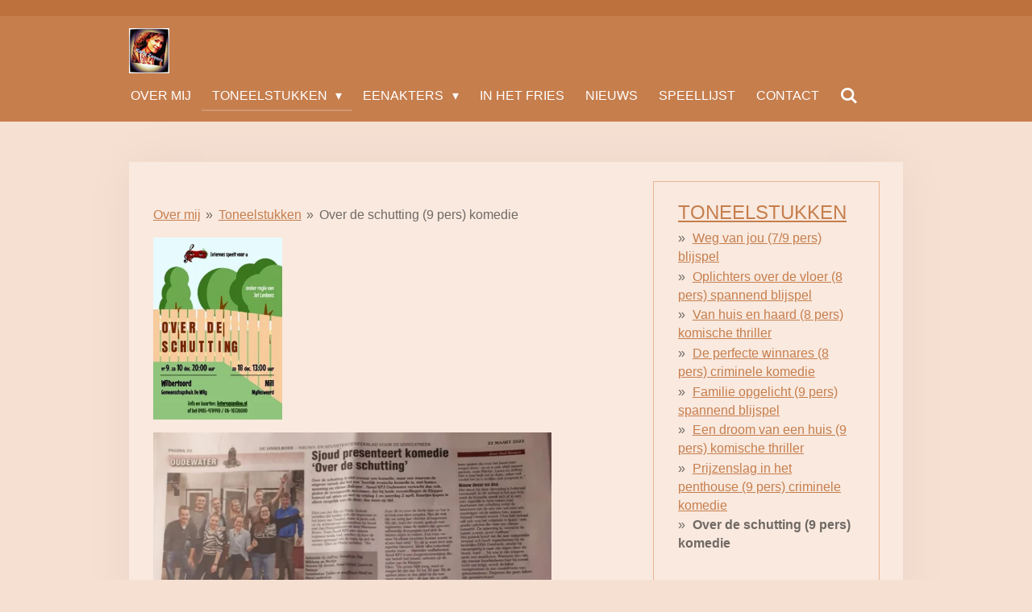

--- FILE ---
content_type: text/html; charset=UTF-8
request_url: https://www.karinzweerstoneel.nl/toneelstukken/over-de-schutting-9-pers-komedie
body_size: 15599
content:
<!DOCTYPE html>
<html lang="nl">
    <head>
        <meta http-equiv="Content-Type" content="text/html; charset=utf-8">
        <meta name="viewport" content="width=device-width, initial-scale=1.0, maximum-scale=5.0">
        <meta http-equiv="X-UA-Compatible" content="IE=edge">
        <link rel="canonical" href="https://www.karinzweerstoneel.nl/toneelstukken/over-de-schutting-9-pers-komedie">
        <link rel="sitemap" type="application/xml" href="https://www.karinzweerstoneel.nl/sitemap.xml">
        <meta property="og:title" content="Komedie Over de schutting">
        <meta property="og:url" content="https://www.karinzweerstoneel.nl/toneelstukken/over-de-schutting-9-pers-komedie">
        <base href="https://www.karinzweerstoneel.nl/">
        <meta name="description" property="og:description" content="Nieuwsgierigheid naar zijn eigen vlees en bloed brengt de zeer welgestelde Arnoud ertoe om zich in te schrijven bij de landelijke DNA Databank. Dé plek waar anonieme zaaddonoren en hun nageslacht elkaar terug kunnen vinden. Wanneer zijn nieuwe buurjongen hier per toeval lucht van krijgt, wordt de kijker meegenomen in een maalstroom van gebeurtenissen. Uiteindelijk worden een vader en zoon herenigd, maar het gaat niet helemaal zoals Arnoud het zich had voorgesteld. Helemaal niet, eigenlijk.">
                <script nonce="9c4aa42a7ec8fb498e6b6e43abde6229">
            
            window.JOUWWEB = window.JOUWWEB || {};
            window.JOUWWEB.application = window.JOUWWEB.application || {};
            window.JOUWWEB.application = {"backends":[{"domain":"jouwweb.nl","freeDomain":"jouwweb.site"},{"domain":"webador.com","freeDomain":"webadorsite.com"},{"domain":"webador.de","freeDomain":"webadorsite.com"},{"domain":"webador.fr","freeDomain":"webadorsite.com"},{"domain":"webador.es","freeDomain":"webadorsite.com"},{"domain":"webador.it","freeDomain":"webadorsite.com"},{"domain":"jouwweb.be","freeDomain":"jouwweb.site"},{"domain":"webador.ie","freeDomain":"webadorsite.com"},{"domain":"webador.co.uk","freeDomain":"webadorsite.com"},{"domain":"webador.at","freeDomain":"webadorsite.com"},{"domain":"webador.be","freeDomain":"webadorsite.com"},{"domain":"webador.ch","freeDomain":"webadorsite.com"},{"domain":"webador.ch","freeDomain":"webadorsite.com"},{"domain":"webador.mx","freeDomain":"webadorsite.com"},{"domain":"webador.com","freeDomain":"webadorsite.com"},{"domain":"webador.dk","freeDomain":"webadorsite.com"},{"domain":"webador.se","freeDomain":"webadorsite.com"},{"domain":"webador.no","freeDomain":"webadorsite.com"},{"domain":"webador.fi","freeDomain":"webadorsite.com"},{"domain":"webador.ca","freeDomain":"webadorsite.com"},{"domain":"webador.ca","freeDomain":"webadorsite.com"},{"domain":"webador.pl","freeDomain":"webadorsite.com"},{"domain":"webador.com.au","freeDomain":"webadorsite.com"},{"domain":"webador.nz","freeDomain":"webadorsite.com"}],"editorLocale":"nl-NL","editorTimezone":"Europe\/Amsterdam","editorLanguage":"nl","analytics4TrackingId":"G-E6PZPGE4QM","analyticsDimensions":[],"backendDomain":"www.jouwweb.nl","backendShortDomain":"jouwweb.nl","backendKey":"jouwweb-nl","freeWebsiteDomain":"jouwweb.site","noSsl":false,"build":{"reference":"4b57889"},"linkHostnames":["www.jouwweb.nl","www.webador.com","www.webador.de","www.webador.fr","www.webador.es","www.webador.it","www.jouwweb.be","www.webador.ie","www.webador.co.uk","www.webador.at","www.webador.be","www.webador.ch","fr.webador.ch","www.webador.mx","es.webador.com","www.webador.dk","www.webador.se","www.webador.no","www.webador.fi","www.webador.ca","fr.webador.ca","www.webador.pl","www.webador.com.au","www.webador.nz"],"assetsUrl":"https:\/\/assets.jwwb.nl","loginUrl":"https:\/\/www.jouwweb.nl\/inloggen","publishUrl":"https:\/\/www.jouwweb.nl\/v2\/website\/614413\/publish-proxy","adminUserOrIp":false,"pricing":{"plans":{"lite":{"amount":"700","currency":"EUR"},"pro":{"amount":"1200","currency":"EUR"},"business":{"amount":"2400","currency":"EUR"}},"yearlyDiscount":{"price":{"amount":"0","currency":"EUR"},"ratio":0,"percent":"0%","discountPrice":{"amount":"0","currency":"EUR"},"termPricePerMonth":{"amount":"0","currency":"EUR"},"termPricePerYear":{"amount":"0","currency":"EUR"}}},"hcUrl":{"add-product-variants":"https:\/\/help.jouwweb.nl\/hc\/nl\/articles\/28594307773201","basic-vs-advanced-shipping":"https:\/\/help.jouwweb.nl\/hc\/nl\/articles\/28594268794257","html-in-head":"https:\/\/help.jouwweb.nl\/hc\/nl\/articles\/28594336422545","link-domain-name":"https:\/\/help.jouwweb.nl\/hc\/nl\/articles\/28594325307409","optimize-for-mobile":"https:\/\/help.jouwweb.nl\/hc\/nl\/articles\/28594312927121","seo":"https:\/\/help.jouwweb.nl\/hc\/nl\/sections\/28507243966737","transfer-domain-name":"https:\/\/help.jouwweb.nl\/hc\/nl\/articles\/28594325232657","website-not-secure":"https:\/\/help.jouwweb.nl\/hc\/nl\/articles\/28594252935825"}};
            window.JOUWWEB.brand = {"type":"jouwweb","name":"JouwWeb","domain":"JouwWeb.nl","supportEmail":"support@jouwweb.nl"};
                    
                window.JOUWWEB = window.JOUWWEB || {};
                window.JOUWWEB.websiteRendering = {"locale":"nl-NL","timezone":"Europe\/Amsterdam","routes":{"api\/upload\/product-field":"\/_api\/upload\/product-field","checkout\/cart":"\/winkelwagen","payment":"\/bestelling-afronden\/:publicOrderId","payment\/forward":"\/bestelling-afronden\/:publicOrderId\/forward","public-order":"\/bestelling\/:publicOrderId","checkout\/authorize":"\/winkelwagen\/authorize\/:gateway","wishlist":"\/verlanglijst"}};
                                                    window.JOUWWEB.website = {"id":614413,"locale":"nl-NL","enabled":true,"title":"Karinzweerstoneel.nl","hasTitle":true,"roleOfLoggedInUser":null,"ownerLocale":"nl-NL","plan":"pro","freeWebsiteDomain":"jouwweb.site","backendKey":"jouwweb-nl","currency":"EUR","defaultLocale":"nl-NL","url":"https:\/\/www.karinzweerstoneel.nl\/","homepageSegmentId":2240517,"category":"website","isOffline":false,"isPublished":true,"locales":["nl-NL"],"allowed":{"ads":false,"credits":true,"externalLinks":true,"slideshow":true,"customDefaultSlideshow":true,"hostedAlbums":true,"moderators":true,"mailboxQuota":1,"statisticsVisitors":true,"statisticsDetailed":true,"statisticsMonths":3,"favicon":true,"password":true,"freeDomains":0,"freeMailAccounts":1,"canUseLanguages":false,"fileUpload":true,"legacyFontSize":false,"webshop":true,"products":10,"imageText":false,"search":true,"audioUpload":true,"videoUpload":0,"allowDangerousForms":false,"allowHtmlCode":true,"mobileBar":true,"sidebar":true,"poll":false,"allowCustomForms":true,"allowBusinessListing":true,"allowCustomAnalytics":true,"allowAccountingLink":true,"digitalProducts":false,"sitemapElement":true},"mobileBar":{"enabled":true,"theme":"accent","email":{"active":true,"value":"info@karinzweerstoneel.nl"},"location":{"active":false},"phone":{"active":false},"whatsapp":{"active":false},"social":{"active":true,"network":"facebook","value":"toneelteksten\/"}},"webshop":{"enabled":true,"currency":"EUR","taxEnabled":false,"taxInclusive":false,"vatDisclaimerVisible":false,"orderNotice":"<p>Graag bij bedrijfsnaam de naam van uw toneelgroep of instelling vermelden.<br \/>\r\nGraag bij opmerkingen vermelden hoe u deze pagina gevonden heeft, b.v. via Google, Facebook, Instagram o.i.d.<\/p>","orderConfirmation":"<p>Hartelijk bedankt voor uw bestelling! Na bijschrijving van het totaalbedrag op de bankrekening ontvangt u de eenakter(s) in PDF-formaat in uw mailbox.<\/p>","freeShipping":false,"freeShippingAmount":"0.00","shippingDisclaimerVisible":false,"pickupAllowed":false,"couponAllowed":false,"detailsPageAvailable":false,"socialMediaVisible":true,"termsPage":3692899,"termsPageUrl":"\/eenakters\/algemene-voorwaarden-bij-bestelling","extraTerms":null,"pricingVisible":true,"orderButtonVisible":true,"shippingAdvanced":false,"shippingAdvancedBackEnd":false,"soldOutVisible":false,"backInStockNotificationEnabled":false,"canAddProducts":false,"nextOrderNumber":202600039,"allowedServicePoints":[],"sendcloudConfigured":false,"sendcloudFallbackPublicKey":"a3d50033a59b4a598f1d7ce7e72aafdf","taxExemptionAllowed":true,"invoiceComment":null,"emptyCartVisible":false,"minimumOrderPrice":null,"productNumbersEnabled":true,"wishlistEnabled":false,"hideTaxOnCart":false},"isTreatedAsWebshop":true};                            window.JOUWWEB.cart = {"products":[],"coupon":null,"shippingCountryCode":null,"shippingChoice":null,"breakdown":[]};                            window.JOUWWEB.scripts = ["website-rendering\/webshop"];                        window.parent.JOUWWEB.colorPalette = window.JOUWWEB.colorPalette;
        </script>
                <title>Komedie Over de schutting</title>
                                            <link href="https://primary.jwwb.nl/public/m/x/n/temp-bpchmojkfwlklkagvbgc/touch-icon-iphone.png?bust=1529942763" rel="apple-touch-icon" sizes="60x60">                                                <link href="https://primary.jwwb.nl/public/m/x/n/temp-bpchmojkfwlklkagvbgc/touch-icon-ipad.png?bust=1529942763" rel="apple-touch-icon" sizes="76x76">                                                <link href="https://primary.jwwb.nl/public/m/x/n/temp-bpchmojkfwlklkagvbgc/touch-icon-iphone-retina.png?bust=1529942763" rel="apple-touch-icon" sizes="120x120">                                                <link href="https://primary.jwwb.nl/public/m/x/n/temp-bpchmojkfwlklkagvbgc/touch-icon-ipad-retina.png?bust=1529942763" rel="apple-touch-icon" sizes="152x152">                                                <link href="https://primary.jwwb.nl/public/m/x/n/temp-bpchmojkfwlklkagvbgc/favicon.png?bust=1529942763" rel="shortcut icon">                                                <link href="https://primary.jwwb.nl/public/m/x/n/temp-bpchmojkfwlklkagvbgc/favicon.png?bust=1529942763" rel="icon">                                        <meta property="og:image" content="https&#x3A;&#x2F;&#x2F;primary.jwwb.nl&#x2F;public&#x2F;m&#x2F;x&#x2F;n&#x2F;temp-bpchmojkfwlklkagvbgc&#x2F;over-de-schutting-definitief-2-high.png&#x3F;enable-io&#x3D;true&amp;enable&#x3D;upscale&amp;fit&#x3D;bounds&amp;width&#x3D;1200">
                                    <meta name="twitter:card" content="summary_large_image">
                        <meta property="twitter:image" content="https&#x3A;&#x2F;&#x2F;primary.jwwb.nl&#x2F;public&#x2F;m&#x2F;x&#x2F;n&#x2F;temp-bpchmojkfwlklkagvbgc&#x2F;over-de-schutting-definitief-2-high.png&#x3F;enable-io&#x3D;true&amp;enable&#x3D;upscale&amp;fit&#x3D;bounds&amp;width&#x3D;1200">
                                                    <meta name="google-site-verification" content="NJvRB7UudWZiHNgAQlpzcHXV-CegA12ozr-T0ukfrqs"><meta name="google-site-verification" content="5mWDWs_6mJEkKKd9pyTTzmdmExbwkf696Vy_kdc6skw"><script><meta name="google-site-verification" content="V6mR-9VfgODIbjkG5B0EA_ebpEcdKg3Z9-Lmo57fwbw">
<meta name="google-site-verification" content="V6mR-9VfgODIbjkG5B0EA_ebpEcdKg3Z9-Lmo57fwbw">
<!-- Facebook Pixel Code --><script>
!function(f,b,e,v,n,t,s){if(f.fbq)return;n=f.fbq=function(){n.callMethod?
n.callMethod.apply(n,arguments):n.queue.push(arguments)};if(!f._fbq)f._fbq=n;
n.push=n;n.loaded=!0;n.version='2.0';n.queue=[];t=b.createElement(e);t.async=!0;
t.src=v;s=b.getElementsByTagName(e)[0];s.parentNode.insertBefore(t,s)}(window,
document,'script','https://connect.facebook.net/en_US/fbevents.js');
fbq('init', '1021951914549627');
fbq('track', "PageView");</script><noscript><img height="1" width="1" style="display:none" src="https://www.facebook.com/tr?id=1021951914549627&amp;ev=PageView&amp;noscript=1"></noscript>
<!-- End Facebook Pixel Code --><meta name="keywords" content="toneel,toneelstukje,script,blijspel,toneelstuk,eenakter"><meta name="author" content="Karin Zweers"><title>Karin Zweers toneel</title><meta name="description=" content="Toneelstukken, scripts en eenakters met humor, actie en een verrassende verhaallijn ">                            <script src="https://www.googletagmanager.com/gtag/js?id=G-312468031" nonce="9c4aa42a7ec8fb498e6b6e43abde6229" data-turbo-track="reload" async></script>
<script src="https://plausible.io/js/script.manual.js" nonce="9c4aa42a7ec8fb498e6b6e43abde6229" data-turbo-track="reload" defer data-domain="shard13.jouwweb.nl"></script>
<script src="https://assets.jwwb.nl/assets/build/website-rendering/nl-NL.js?bust=af8dcdef13a1895089e9" nonce="9c4aa42a7ec8fb498e6b6e43abde6229" data-turbo-track="reload" defer></script>
<script src="https://assets.jwwb.nl/assets/website-rendering/runtime.e155993011efc7175f1d.js?bust=9c9da86aa25b93d0d097" nonce="9c4aa42a7ec8fb498e6b6e43abde6229" data-turbo-track="reload" defer></script>
<script src="https://assets.jwwb.nl/assets/website-rendering/812.881ee67943804724d5af.js?bust=78ab7ad7d6392c42d317" nonce="9c4aa42a7ec8fb498e6b6e43abde6229" data-turbo-track="reload" defer></script>
<script src="https://assets.jwwb.nl/assets/website-rendering/main.1b6d8d1b0a1591358b94.js?bust=622d7a089b31aacec880" nonce="9c4aa42a7ec8fb498e6b6e43abde6229" data-turbo-track="reload" defer></script>
<link rel="preload" href="https://assets.jwwb.nl/assets/website-rendering/styles.fe615cbe702fd3e65b4d.css?bust=585f72bc049874908885" as="style">
<link rel="preload" href="https://assets.jwwb.nl/assets/website-rendering/fonts/icons-website-rendering/font/website-rendering.woff2?bust=bd2797014f9452dadc8e" as="font" crossorigin>
<link rel="stylesheet" type="text/css" href="https://assets.jwwb.nl/assets/website-rendering/styles.fe615cbe702fd3e65b4d.css?bust=585f72bc049874908885" nonce="9c4aa42a7ec8fb498e6b6e43abde6229" data-turbo-track="dynamic">
<link rel="preconnect" href="https://assets.jwwb.nl">
<link rel="preconnect" href="https://www.google-analytics.com">
<link rel="stylesheet" type="text/css" href="https://primary.jwwb.nl/public/m/x/n/temp-bpchmojkfwlklkagvbgc/style.css?bust=1769844045" nonce="9c4aa42a7ec8fb498e6b6e43abde6229" data-turbo-track="dynamic">    </head>
    <body
        id="top"
        class="jw-is-no-slideshow jw-header-is-image jw-is-segment-page jw-is-frontend jw-is-sidebar jw-is-no-messagebar jw-is-no-touch-device jw-is-no-mobile"
                                    data-jouwweb-page="4608796"
                                                data-jouwweb-segment-id="4608796"
                                                data-jouwweb-segment-type="page"
                                                data-template-threshold="960"
                                                data-template-name="manicure&#x7C;variation_2"
                            itemscope
        itemtype="https://schema.org/WebPage"
    >
                                    <meta itemprop="url" content="https://www.karinzweerstoneel.nl/toneelstukken/over-de-schutting-9-pers-komedie">
        <a href="#main-content" class="jw-skip-link">
            Ga direct naar de hoofdinhoud        </a>
        <div class="jw-background"></div>
        <div class="jw-body">
            <div class="jw-mobile-menu jw-mobile-is-logo js-mobile-menu">
            <button
            type="button"
            class="jw-mobile-menu__button jw-mobile-toggle"
            aria-label="Open / sluit menu"
        >
            <span class="jw-icon-burger"></span>
        </button>
        <div class="jw-mobile-header jw-mobile-header--image">
        <a            class="jw-mobile-header-content"
                            href="/"
                        >
                            <img class="jw-mobile-logo jw-mobile-logo--square" src="https://primary.jwwb.nl/public/m/x/n/temp-bpchmojkfwlklkagvbgc/j52d3z/image.png?enable-io=true&amp;enable=upscale&amp;height=70" srcset="https://primary.jwwb.nl/public/m/x/n/temp-bpchmojkfwlklkagvbgc/j52d3z/image.png?enable-io=true&amp;enable=upscale&amp;height=70 1x" alt="Karinzweerstoneel.nl" title="Karinzweerstoneel.nl">                                </a>
    </div>

        <a
        href="/winkelwagen"
        class="jw-mobile-menu__button jw-mobile-header-cart jw-mobile-header-cart--hidden jw-mobile-menu__button--dummy"
        aria-label="Bekijk winkelwagen"
    >
        <span class="jw-icon-badge-wrapper">
            <span class="website-rendering-icon-basket" aria-hidden="true"></span>
            <span class="jw-icon-badge hidden" aria-hidden="true"></span>
        </span>
    </a>
    
    </div>
    <div class="jw-mobile-menu-search jw-mobile-menu-search--hidden">
        <form
            action="/zoeken"
            method="get"
            class="jw-mobile-menu-search__box"
        >
            <input
                type="text"
                name="q"
                value=""
                placeholder="Zoeken..."
                class="jw-mobile-menu-search__input"
                aria-label="Zoeken"
            >
            <button type="submit" class="jw-btn jw-btn--style-flat jw-mobile-menu-search__button" aria-label="Zoeken">
                <span class="website-rendering-icon-search" aria-hidden="true"></span>
            </button>
            <button type="button" class="jw-btn jw-btn--style-flat jw-mobile-menu-search__button js-cancel-search" aria-label="Zoekopdracht annuleren">
                <span class="website-rendering-icon-cancel" aria-hidden="true"></span>
            </button>
        </form>
    </div>
            <header class="header">
    <div class="header-top"></div>
    <div class="inner jw-menu-collapse js-topbar-content-container">
        <div class="jw-header-logo">
            <div
    id="jw-header-image-container"
    class="jw-header jw-header-image jw-header-image-toggle"
    style="flex-basis: 50px; max-width: 50px; flex-shrink: 1;"
>
            <a href="/">
        <img id="jw-header-image" data-image-id="22907522" srcset="https://primary.jwwb.nl/public/m/x/n/temp-bpchmojkfwlklkagvbgc/j52d3z/image.png?enable-io=true&amp;width=50 50w, https://primary.jwwb.nl/public/m/x/n/temp-bpchmojkfwlklkagvbgc/j52d3z/image.png?enable-io=true&amp;width=100 100w" class="jw-header-image" title="Karinzweerstoneel.nl" style="" sizes="50px" width="50" height="56" intrinsicsize="50.00 x 56.00" alt="Karinzweerstoneel.nl">                </a>
    </div>
        <div
    class="jw-header jw-header-title-container jw-header-text jw-header-text-toggle"
    data-stylable="true"
>
    <a        id="jw-header-title"
        class="jw-header-title"
                    href="/"
            >
            </a>
</div>
</div>
        <nav class="menu jw-menu-copy">
            <ul
    id="jw-menu"
    class="jw-menu jw-menu-horizontal"
            >
            <li
    class="jw-menu-item"
>
        <a        class="jw-menu-link"
        href="/"                                            data-page-link-id="2240517"
                            >
                <span class="">
            Over mij        </span>
            </a>
                </li>
            <li
    class="jw-menu-item jw-menu-has-submenu jw-menu-is-active"
>
        <a        class="jw-menu-link js-active-menu-item"
        href="/toneelstukken"                                            data-page-link-id="2240587"
                            >
                <span class="">
            Toneelstukken        </span>
                    <span class="jw-arrow jw-arrow-toplevel"></span>
            </a>
                    <ul
            class="jw-submenu"
                    >
                            <li
    class="jw-menu-item"
>
        <a        class="jw-menu-link"
        href="/toneelstukken/weg-van-jou-7-9-pers-blijspel"                                            data-page-link-id="2803298"
                            >
                <span class="">
            Weg van jou  (7/9 pers) blijspel        </span>
            </a>
                </li>
                            <li
    class="jw-menu-item"
>
        <a        class="jw-menu-link"
        href="/toneelstukken/oplichters-over-de-vloer-8-pers-spannend-blijspel"                                            data-page-link-id="2803313"
                            >
                <span class="">
            Oplichters over de vloer (8 pers) spannend blijspel        </span>
            </a>
                </li>
                            <li
    class="jw-menu-item"
>
        <a        class="jw-menu-link"
        href="/toneelstukken/van-huis-en-haard-8-pers-komische-thriller"                                            data-page-link-id="2979153"
                            >
                <span class="">
            Van huis en haard (8 pers) komische thriller        </span>
            </a>
                </li>
                            <li
    class="jw-menu-item"
>
        <a        class="jw-menu-link"
        href="/toneelstukken/de-perfecte-winnares-8-pers-criminele-komedie"                                            data-page-link-id="3750647"
                            >
                <span class="">
            De perfecte winnares  (8 pers) criminele komedie        </span>
            </a>
                </li>
                            <li
    class="jw-menu-item"
>
        <a        class="jw-menu-link"
        href="/toneelstukken/familie-opgelicht-9-pers-spannend-blijspel"                                            data-page-link-id="2803310"
                            >
                <span class="">
            Familie opgelicht (9 pers) spannend blijspel        </span>
            </a>
                </li>
                            <li
    class="jw-menu-item"
>
        <a        class="jw-menu-link"
        href="/toneelstukken/een-droom-van-een-huis-9-pers-komische-thriller"                                            data-page-link-id="3262990"
                            >
                <span class="">
            Een droom van een huis (9 pers) komische thriller        </span>
            </a>
                </li>
                            <li
    class="jw-menu-item"
>
        <a        class="jw-menu-link"
        href="/toneelstukken/prijzenslag-in-het-penthouse-9-pers-criminele-komedie"                                            data-page-link-id="3731711"
                            >
                <span class="">
            Prijzenslag in het penthouse (9 pers) criminele komedie        </span>
            </a>
                </li>
                            <li
    class="jw-menu-item jw-menu-is-active"
>
        <a        class="jw-menu-link js-active-menu-item"
        href="/toneelstukken/over-de-schutting-9-pers-komedie"                                            data-page-link-id="4608796"
                            >
                <span class="">
            Over de schutting (9 pers) komedie        </span>
            </a>
                </li>
                    </ul>
        </li>
            <li
    class="jw-menu-item jw-menu-has-submenu"
>
        <a        class="jw-menu-link"
        href="/eenakters"                                            data-page-link-id="2242294"
                            >
                <span class="">
            Eenakters        </span>
                    <span class="jw-arrow jw-arrow-toplevel"></span>
            </a>
                    <ul
            class="jw-submenu"
                    >
                            <li
    class="jw-menu-item jw-menu-has-submenu"
>
        <a        class="jw-menu-link"
        href="/eenakters/eenakters-voor-2-spelers"                                            data-page-link-id="11833239"
                            >
                <span class="">
            Eenakters voor 2 spelers        </span>
                    <span class="jw-arrow"></span>
            </a>
                    <ul
            class="jw-submenu"
                    >
                            <li
    class="jw-menu-item"
>
        <a        class="jw-menu-link"
        href="/eenakters/eenakters-voor-2-spelers/chips-en-hormonen"                                            data-page-link-id="26447491"
                            >
                <span class="">
            Chips en hormonen        </span>
            </a>
                </li>
                    </ul>
        </li>
                            <li
    class="jw-menu-item jw-menu-has-submenu"
>
        <a        class="jw-menu-link"
        href="/eenakters/eenakters-voor-3-spelers"                                            data-page-link-id="2803323"
                            >
                <span class="">
            Eenakters voor 3 spelers        </span>
                    <span class="jw-arrow"></span>
            </a>
                    <ul
            class="jw-submenu"
                    >
                            <li
    class="jw-menu-item"
>
        <a        class="jw-menu-link"
        href="/eenakters/eenakters-voor-3-spelers/bas-is-er-ook-bij"                                            data-page-link-id="26447765"
                            >
                <span class="">
            Bas is er ook bij        </span>
            </a>
                </li>
                            <li
    class="jw-menu-item"
>
        <a        class="jw-menu-link"
        href="/eenakters/eenakters-voor-3-spelers/totaal-verknipt"                                            data-page-link-id="3652086"
                            >
                <span class="">
            Totaal verknipt!        </span>
            </a>
                </li>
                            <li
    class="jw-menu-item"
>
        <a        class="jw-menu-link"
        href="/eenakters/eenakters-voor-3-spelers/allemaal-fake"                                            data-page-link-id="26447778"
                            >
                <span class="">
            Allemaal fake        </span>
            </a>
                </li>
                            <li
    class="jw-menu-item"
>
        <a        class="jw-menu-link"
        href="/eenakters/eenakters-voor-3-spelers/terug-naar-gisteren-1"                                            data-page-link-id="26447836"
                            >
                <span class="">
            Terug naar gisteren        </span>
            </a>
                </li>
                            <li
    class="jw-menu-item"
>
        <a        class="jw-menu-link"
        href="/eenakters/eenakters-voor-3-spelers/blind-op-date"                                            data-page-link-id="26447791"
                            >
                <span class="">
            Blind op date        </span>
            </a>
                </li>
                    </ul>
        </li>
                            <li
    class="jw-menu-item jw-menu-has-submenu"
>
        <a        class="jw-menu-link"
        href="/eenakters/eenakters-voor-4-spelers"                                            data-page-link-id="7680788"
                            >
                <span class="">
            Eenakters voor 4 spelers        </span>
                    <span class="jw-arrow"></span>
            </a>
                    <ul
            class="jw-submenu"
                    >
                            <li
    class="jw-menu-item"
>
        <a        class="jw-menu-link"
        href="/eenakters/eenakters-voor-4-spelers/terug-naar-gisteren"                                            data-page-link-id="3981225"
                            >
                <span class="">
            Terug naar gisteren        </span>
            </a>
                </li>
                            <li
    class="jw-menu-item"
>
        <a        class="jw-menu-link"
        href="/eenakters/eenakters-voor-4-spelers/een-nieuw-leven"                                            data-page-link-id="26447380"
                            >
                <span class="">
            Een nieuw leven        </span>
            </a>
                </li>
                            <li
    class="jw-menu-item"
>
        <a        class="jw-menu-link"
        href="/eenakters/eenakters-voor-4-spelers/kleren-maken-de-moeder"                                            data-page-link-id="2803322"
                            >
                <span class="">
            Kleren maken de moeder        </span>
            </a>
                </li>
                            <li
    class="jw-menu-item"
>
        <a        class="jw-menu-link"
        href="/eenakters/eenakters-voor-4-spelers/stress-om-een-dress"                                            data-page-link-id="30719517"
                            >
                <span class="">
            Stress om een dress        </span>
            </a>
                </li>
                    </ul>
        </li>
                            <li
    class="jw-menu-item jw-menu-has-submenu"
>
        <a        class="jw-menu-link"
        href="/eenakters/eenakters-voor-5-spelers"                                            data-page-link-id="2803317"
                            >
                <span class="">
            Eenakters voor 5 spelers        </span>
                    <span class="jw-arrow"></span>
            </a>
                    <ul
            class="jw-submenu"
                    >
                            <li
    class="jw-menu-item"
>
        <a        class="jw-menu-link"
        href="/eenakters/eenakters-voor-5-spelers/een-date-met-mister-gently"                                            data-page-link-id="26450512"
                            >
                <span class="">
            Een date met mister Gently        </span>
            </a>
                </li>
                    </ul>
        </li>
                            <li
    class="jw-menu-item jw-menu-has-submenu"
>
        <a        class="jw-menu-link"
        href="/eenakters/eenakters-voor-6-spelers"                                            data-page-link-id="3381678"
                            >
                <span class="">
            Eenakters voor 6 spelers        </span>
                    <span class="jw-arrow"></span>
            </a>
                    <ul
            class="jw-submenu"
                    >
                            <li
    class="jw-menu-item"
>
        <a        class="jw-menu-link"
        href="/eenakters/eenakters-voor-6-spelers/uit-het-zicht"                                            data-page-link-id="26450648"
                            >
                <span class="">
            Uit het zicht        </span>
            </a>
                </li>
                            <li
    class="jw-menu-item"
>
        <a        class="jw-menu-link"
        href="/eenakters/eenakters-voor-6-spelers/ben-je-bedonderd"                                            data-page-link-id="14036697"
                            >
                <span class="">
            Ben je bedonderd?        </span>
            </a>
                </li>
                            <li
    class="jw-menu-item"
>
        <a        class="jw-menu-link"
        href="/eenakters/eenakters-voor-6-spelers/een-date-met-mister-gently-1"                                            data-page-link-id="26450542"
                            >
                <span class="">
            Een date met mister Gently        </span>
            </a>
                </li>
                    </ul>
        </li>
                            <li
    class="jw-menu-item jw-menu-has-submenu"
>
        <a        class="jw-menu-link"
        href="/eenakters/eenakters-voor-7-spelers"                                            data-page-link-id="26298055"
                            >
                <span class="">
            Eenakters voor 7 spelers        </span>
                    <span class="jw-arrow"></span>
            </a>
                    <ul
            class="jw-submenu"
                    >
                            <li
    class="jw-menu-item"
>
        <a        class="jw-menu-link"
        href="/eenakters/eenakters-voor-7-spelers/uit-het-zicht-1"                                            data-page-link-id="26451296"
                            >
                <span class="">
            Uit het zicht        </span>
            </a>
                </li>
                            <li
    class="jw-menu-item"
>
        <a        class="jw-menu-link"
        href="/eenakters/eenakters-voor-7-spelers/even-uit-het-zicht"                                            data-page-link-id="26451311"
                            >
                <span class="">
            Even uit het zicht        </span>
            </a>
                </li>
                            <li
    class="jw-menu-item"
>
        <a        class="jw-menu-link"
        href="/eenakters/eenakters-voor-7-spelers/een-date-met-mister-gently-2"                                            data-page-link-id="26450543"
                            >
                <span class="">
            Een date met mister Gently        </span>
            </a>
                </li>
                    </ul>
        </li>
                            <li
    class="jw-menu-item jw-menu-has-submenu"
>
        <a        class="jw-menu-link"
        href="/eenakters/eenakters-voor-8-spelers"                                            data-page-link-id="26319018"
                            >
                <span class="">
            Eenakters voor 8 spelers        </span>
                    <span class="jw-arrow"></span>
            </a>
                    <ul
            class="jw-submenu"
                    >
                            <li
    class="jw-menu-item"
>
        <a        class="jw-menu-link"
        href="/eenakters/eenakters-voor-8-spelers/even-uit-het-zicht-1"                                            data-page-link-id="26451777"
                            >
                <span class="">
            Even uit het zicht        </span>
            </a>
                </li>
                    </ul>
        </li>
                            <li
    class="jw-menu-item jw-menu-has-submenu"
>
        <a        class="jw-menu-link"
        href="/eenakters/eenakters-voor-9-spelers"                                            data-page-link-id="26319530"
                            >
                <span class="">
            Eenakters voor 9 spelers        </span>
                    <span class="jw-arrow"></span>
            </a>
                    <ul
            class="jw-submenu"
                    >
                            <li
    class="jw-menu-item"
>
        <a        class="jw-menu-link"
        href="/eenakters/eenakters-voor-9-spelers/even-uit-het-zicht-2"                                            data-page-link-id="26451801"
                            >
                <span class="">
            Even uit het zicht        </span>
            </a>
                </li>
                    </ul>
        </li>
                            <li
    class="jw-menu-item"
>
        <a        class="jw-menu-link"
        href="/eenakters/algemene-voorwaarden-bij-bestelling"                                            data-page-link-id="3692899"
                            >
                <span class="">
            Algemene voorwaarden bij bestelling        </span>
            </a>
                </li>
                    </ul>
        </li>
            <li
    class="jw-menu-item"
>
        <a        class="jw-menu-link"
        href="/in-het-fries"                                            data-page-link-id="3731849"
                            >
                <span class="">
            In het Fries        </span>
            </a>
                </li>
            <li
    class="jw-menu-item"
>
        <a        class="jw-menu-link"
        href="/nieuws"                                            data-page-link-id="2273029"
                            >
                <span class="">
            Nieuws        </span>
            </a>
                </li>
            <li
    class="jw-menu-item"
>
        <a        class="jw-menu-link"
        href="/speellijst"                                            data-page-link-id="2329731"
                            >
                <span class="">
            Speellijst        </span>
            </a>
                </li>
            <li
    class="jw-menu-item"
>
        <a        class="jw-menu-link"
        href="/contact"                                            data-page-link-id="3082203"
                            >
                <span class="">
            Contact        </span>
            </a>
                </li>
            <li
    class="jw-menu-item jw-menu-search-item"
>
        <button        class="jw-menu-link jw-menu-link--icon jw-text-button"
                                                                    title="Zoeken"
            >
                                <span class="website-rendering-icon-search"></span>
                            <span class="hidden-desktop-horizontal-menu">
            Zoeken        </span>
            </button>
                
            <div class="jw-popover-container jw-popover-container--inline is-hidden">
                <div class="jw-popover-backdrop"></div>
                <div class="jw-popover">
                    <div class="jw-popover__arrow"></div>
                    <div class="jw-popover__content jw-section-white">
                        <form  class="jw-search" action="/zoeken" method="get">
                            
                            <input class="jw-search__input" type="text" name="q" value="" placeholder="Zoeken..." aria-label="Zoeken" >
                            <button class="jw-search__submit" type="submit" aria-label="Zoeken">
                                <span class="website-rendering-icon-search" aria-hidden="true"></span>
                            </button>
                        </form>
                    </div>
                </div>
            </div>
                        </li>
            <li
    class="jw-menu-item js-menu-cart-item jw-menu-cart-item--hidden"
>
        <a        class="jw-menu-link jw-menu-link--icon"
        href="/winkelwagen"                                                            title="Winkelwagen"
            >
                                    <span class="jw-icon-badge-wrapper">
                        <span class="website-rendering-icon-basket"></span>
                                            <span class="jw-icon-badge hidden">
                    0                </span>
                            <span class="hidden-desktop-horizontal-menu">
            Winkelwagen        </span>
            </a>
                </li>
    
    </ul>

    <script nonce="9c4aa42a7ec8fb498e6b6e43abde6229" id="jw-mobile-menu-template" type="text/template">
        <ul id="jw-menu" class="jw-menu jw-menu-horizontal jw-menu-spacing--mobile-bar">
                            <li
    class="jw-menu-item jw-menu-search-item"
>
                
                 <li class="jw-menu-item jw-mobile-menu-search-item">
                    <form class="jw-search" action="/zoeken" method="get">
                        <input class="jw-search__input" type="text" name="q" value="" placeholder="Zoeken..." aria-label="Zoeken">
                        <button class="jw-search__submit" type="submit" aria-label="Zoeken">
                            <span class="website-rendering-icon-search" aria-hidden="true"></span>
                        </button>
                    </form>
                </li>
                        </li>
                            <li
    class="jw-menu-item"
>
        <a        class="jw-menu-link"
        href="/"                                            data-page-link-id="2240517"
                            >
                <span class="">
            Over mij        </span>
            </a>
                </li>
                            <li
    class="jw-menu-item jw-menu-has-submenu jw-menu-is-active"
>
        <a        class="jw-menu-link js-active-menu-item"
        href="/toneelstukken"                                            data-page-link-id="2240587"
                            >
                <span class="">
            Toneelstukken        </span>
                    <span class="jw-arrow jw-arrow-toplevel"></span>
            </a>
                    <ul
            class="jw-submenu"
                    >
                            <li
    class="jw-menu-item"
>
        <a        class="jw-menu-link"
        href="/toneelstukken/weg-van-jou-7-9-pers-blijspel"                                            data-page-link-id="2803298"
                            >
                <span class="">
            Weg van jou  (7/9 pers) blijspel        </span>
            </a>
                </li>
                            <li
    class="jw-menu-item"
>
        <a        class="jw-menu-link"
        href="/toneelstukken/oplichters-over-de-vloer-8-pers-spannend-blijspel"                                            data-page-link-id="2803313"
                            >
                <span class="">
            Oplichters over de vloer (8 pers) spannend blijspel        </span>
            </a>
                </li>
                            <li
    class="jw-menu-item"
>
        <a        class="jw-menu-link"
        href="/toneelstukken/van-huis-en-haard-8-pers-komische-thriller"                                            data-page-link-id="2979153"
                            >
                <span class="">
            Van huis en haard (8 pers) komische thriller        </span>
            </a>
                </li>
                            <li
    class="jw-menu-item"
>
        <a        class="jw-menu-link"
        href="/toneelstukken/de-perfecte-winnares-8-pers-criminele-komedie"                                            data-page-link-id="3750647"
                            >
                <span class="">
            De perfecte winnares  (8 pers) criminele komedie        </span>
            </a>
                </li>
                            <li
    class="jw-menu-item"
>
        <a        class="jw-menu-link"
        href="/toneelstukken/familie-opgelicht-9-pers-spannend-blijspel"                                            data-page-link-id="2803310"
                            >
                <span class="">
            Familie opgelicht (9 pers) spannend blijspel        </span>
            </a>
                </li>
                            <li
    class="jw-menu-item"
>
        <a        class="jw-menu-link"
        href="/toneelstukken/een-droom-van-een-huis-9-pers-komische-thriller"                                            data-page-link-id="3262990"
                            >
                <span class="">
            Een droom van een huis (9 pers) komische thriller        </span>
            </a>
                </li>
                            <li
    class="jw-menu-item"
>
        <a        class="jw-menu-link"
        href="/toneelstukken/prijzenslag-in-het-penthouse-9-pers-criminele-komedie"                                            data-page-link-id="3731711"
                            >
                <span class="">
            Prijzenslag in het penthouse (9 pers) criminele komedie        </span>
            </a>
                </li>
                            <li
    class="jw-menu-item jw-menu-is-active"
>
        <a        class="jw-menu-link js-active-menu-item"
        href="/toneelstukken/over-de-schutting-9-pers-komedie"                                            data-page-link-id="4608796"
                            >
                <span class="">
            Over de schutting (9 pers) komedie        </span>
            </a>
                </li>
                    </ul>
        </li>
                            <li
    class="jw-menu-item jw-menu-has-submenu"
>
        <a        class="jw-menu-link"
        href="/eenakters"                                            data-page-link-id="2242294"
                            >
                <span class="">
            Eenakters        </span>
                    <span class="jw-arrow jw-arrow-toplevel"></span>
            </a>
                    <ul
            class="jw-submenu"
                    >
                            <li
    class="jw-menu-item jw-menu-has-submenu"
>
        <a        class="jw-menu-link"
        href="/eenakters/eenakters-voor-2-spelers"                                            data-page-link-id="11833239"
                            >
                <span class="">
            Eenakters voor 2 spelers        </span>
                    <span class="jw-arrow"></span>
            </a>
                    <ul
            class="jw-submenu"
                    >
                            <li
    class="jw-menu-item"
>
        <a        class="jw-menu-link"
        href="/eenakters/eenakters-voor-2-spelers/chips-en-hormonen"                                            data-page-link-id="26447491"
                            >
                <span class="">
            Chips en hormonen        </span>
            </a>
                </li>
                    </ul>
        </li>
                            <li
    class="jw-menu-item jw-menu-has-submenu"
>
        <a        class="jw-menu-link"
        href="/eenakters/eenakters-voor-3-spelers"                                            data-page-link-id="2803323"
                            >
                <span class="">
            Eenakters voor 3 spelers        </span>
                    <span class="jw-arrow"></span>
            </a>
                    <ul
            class="jw-submenu"
                    >
                            <li
    class="jw-menu-item"
>
        <a        class="jw-menu-link"
        href="/eenakters/eenakters-voor-3-spelers/bas-is-er-ook-bij"                                            data-page-link-id="26447765"
                            >
                <span class="">
            Bas is er ook bij        </span>
            </a>
                </li>
                            <li
    class="jw-menu-item"
>
        <a        class="jw-menu-link"
        href="/eenakters/eenakters-voor-3-spelers/totaal-verknipt"                                            data-page-link-id="3652086"
                            >
                <span class="">
            Totaal verknipt!        </span>
            </a>
                </li>
                            <li
    class="jw-menu-item"
>
        <a        class="jw-menu-link"
        href="/eenakters/eenakters-voor-3-spelers/allemaal-fake"                                            data-page-link-id="26447778"
                            >
                <span class="">
            Allemaal fake        </span>
            </a>
                </li>
                            <li
    class="jw-menu-item"
>
        <a        class="jw-menu-link"
        href="/eenakters/eenakters-voor-3-spelers/terug-naar-gisteren-1"                                            data-page-link-id="26447836"
                            >
                <span class="">
            Terug naar gisteren        </span>
            </a>
                </li>
                            <li
    class="jw-menu-item"
>
        <a        class="jw-menu-link"
        href="/eenakters/eenakters-voor-3-spelers/blind-op-date"                                            data-page-link-id="26447791"
                            >
                <span class="">
            Blind op date        </span>
            </a>
                </li>
                    </ul>
        </li>
                            <li
    class="jw-menu-item jw-menu-has-submenu"
>
        <a        class="jw-menu-link"
        href="/eenakters/eenakters-voor-4-spelers"                                            data-page-link-id="7680788"
                            >
                <span class="">
            Eenakters voor 4 spelers        </span>
                    <span class="jw-arrow"></span>
            </a>
                    <ul
            class="jw-submenu"
                    >
                            <li
    class="jw-menu-item"
>
        <a        class="jw-menu-link"
        href="/eenakters/eenakters-voor-4-spelers/terug-naar-gisteren"                                            data-page-link-id="3981225"
                            >
                <span class="">
            Terug naar gisteren        </span>
            </a>
                </li>
                            <li
    class="jw-menu-item"
>
        <a        class="jw-menu-link"
        href="/eenakters/eenakters-voor-4-spelers/een-nieuw-leven"                                            data-page-link-id="26447380"
                            >
                <span class="">
            Een nieuw leven        </span>
            </a>
                </li>
                            <li
    class="jw-menu-item"
>
        <a        class="jw-menu-link"
        href="/eenakters/eenakters-voor-4-spelers/kleren-maken-de-moeder"                                            data-page-link-id="2803322"
                            >
                <span class="">
            Kleren maken de moeder        </span>
            </a>
                </li>
                            <li
    class="jw-menu-item"
>
        <a        class="jw-menu-link"
        href="/eenakters/eenakters-voor-4-spelers/stress-om-een-dress"                                            data-page-link-id="30719517"
                            >
                <span class="">
            Stress om een dress        </span>
            </a>
                </li>
                    </ul>
        </li>
                            <li
    class="jw-menu-item jw-menu-has-submenu"
>
        <a        class="jw-menu-link"
        href="/eenakters/eenakters-voor-5-spelers"                                            data-page-link-id="2803317"
                            >
                <span class="">
            Eenakters voor 5 spelers        </span>
                    <span class="jw-arrow"></span>
            </a>
                    <ul
            class="jw-submenu"
                    >
                            <li
    class="jw-menu-item"
>
        <a        class="jw-menu-link"
        href="/eenakters/eenakters-voor-5-spelers/een-date-met-mister-gently"                                            data-page-link-id="26450512"
                            >
                <span class="">
            Een date met mister Gently        </span>
            </a>
                </li>
                    </ul>
        </li>
                            <li
    class="jw-menu-item jw-menu-has-submenu"
>
        <a        class="jw-menu-link"
        href="/eenakters/eenakters-voor-6-spelers"                                            data-page-link-id="3381678"
                            >
                <span class="">
            Eenakters voor 6 spelers        </span>
                    <span class="jw-arrow"></span>
            </a>
                    <ul
            class="jw-submenu"
                    >
                            <li
    class="jw-menu-item"
>
        <a        class="jw-menu-link"
        href="/eenakters/eenakters-voor-6-spelers/uit-het-zicht"                                            data-page-link-id="26450648"
                            >
                <span class="">
            Uit het zicht        </span>
            </a>
                </li>
                            <li
    class="jw-menu-item"
>
        <a        class="jw-menu-link"
        href="/eenakters/eenakters-voor-6-spelers/ben-je-bedonderd"                                            data-page-link-id="14036697"
                            >
                <span class="">
            Ben je bedonderd?        </span>
            </a>
                </li>
                            <li
    class="jw-menu-item"
>
        <a        class="jw-menu-link"
        href="/eenakters/eenakters-voor-6-spelers/een-date-met-mister-gently-1"                                            data-page-link-id="26450542"
                            >
                <span class="">
            Een date met mister Gently        </span>
            </a>
                </li>
                    </ul>
        </li>
                            <li
    class="jw-menu-item jw-menu-has-submenu"
>
        <a        class="jw-menu-link"
        href="/eenakters/eenakters-voor-7-spelers"                                            data-page-link-id="26298055"
                            >
                <span class="">
            Eenakters voor 7 spelers        </span>
                    <span class="jw-arrow"></span>
            </a>
                    <ul
            class="jw-submenu"
                    >
                            <li
    class="jw-menu-item"
>
        <a        class="jw-menu-link"
        href="/eenakters/eenakters-voor-7-spelers/uit-het-zicht-1"                                            data-page-link-id="26451296"
                            >
                <span class="">
            Uit het zicht        </span>
            </a>
                </li>
                            <li
    class="jw-menu-item"
>
        <a        class="jw-menu-link"
        href="/eenakters/eenakters-voor-7-spelers/even-uit-het-zicht"                                            data-page-link-id="26451311"
                            >
                <span class="">
            Even uit het zicht        </span>
            </a>
                </li>
                            <li
    class="jw-menu-item"
>
        <a        class="jw-menu-link"
        href="/eenakters/eenakters-voor-7-spelers/een-date-met-mister-gently-2"                                            data-page-link-id="26450543"
                            >
                <span class="">
            Een date met mister Gently        </span>
            </a>
                </li>
                    </ul>
        </li>
                            <li
    class="jw-menu-item jw-menu-has-submenu"
>
        <a        class="jw-menu-link"
        href="/eenakters/eenakters-voor-8-spelers"                                            data-page-link-id="26319018"
                            >
                <span class="">
            Eenakters voor 8 spelers        </span>
                    <span class="jw-arrow"></span>
            </a>
                    <ul
            class="jw-submenu"
                    >
                            <li
    class="jw-menu-item"
>
        <a        class="jw-menu-link"
        href="/eenakters/eenakters-voor-8-spelers/even-uit-het-zicht-1"                                            data-page-link-id="26451777"
                            >
                <span class="">
            Even uit het zicht        </span>
            </a>
                </li>
                    </ul>
        </li>
                            <li
    class="jw-menu-item jw-menu-has-submenu"
>
        <a        class="jw-menu-link"
        href="/eenakters/eenakters-voor-9-spelers"                                            data-page-link-id="26319530"
                            >
                <span class="">
            Eenakters voor 9 spelers        </span>
                    <span class="jw-arrow"></span>
            </a>
                    <ul
            class="jw-submenu"
                    >
                            <li
    class="jw-menu-item"
>
        <a        class="jw-menu-link"
        href="/eenakters/eenakters-voor-9-spelers/even-uit-het-zicht-2"                                            data-page-link-id="26451801"
                            >
                <span class="">
            Even uit het zicht        </span>
            </a>
                </li>
                    </ul>
        </li>
                            <li
    class="jw-menu-item"
>
        <a        class="jw-menu-link"
        href="/eenakters/algemene-voorwaarden-bij-bestelling"                                            data-page-link-id="3692899"
                            >
                <span class="">
            Algemene voorwaarden bij bestelling        </span>
            </a>
                </li>
                    </ul>
        </li>
                            <li
    class="jw-menu-item"
>
        <a        class="jw-menu-link"
        href="/in-het-fries"                                            data-page-link-id="3731849"
                            >
                <span class="">
            In het Fries        </span>
            </a>
                </li>
                            <li
    class="jw-menu-item"
>
        <a        class="jw-menu-link"
        href="/nieuws"                                            data-page-link-id="2273029"
                            >
                <span class="">
            Nieuws        </span>
            </a>
                </li>
                            <li
    class="jw-menu-item"
>
        <a        class="jw-menu-link"
        href="/speellijst"                                            data-page-link-id="2329731"
                            >
                <span class="">
            Speellijst        </span>
            </a>
                </li>
                            <li
    class="jw-menu-item"
>
        <a        class="jw-menu-link"
        href="/contact"                                            data-page-link-id="3082203"
                            >
                <span class="">
            Contact        </span>
            </a>
                </li>
            
                    </ul>
    </script>
        </nav>
    </div>
</header>
<div class="wrapper">
        <div class="main-content inner">
            
<main id="main-content" class="block-content">
    <div data-section-name="content" class="jw-section jw-section-content jw-responsive">
        <div class="jw-block-element"><div
    id="jw-element-64944240"
    data-jw-element-id="64944240"
        class="jw-tree-node jw-element jw-strip-root jw-tree-container jw-responsive jw-node-is-first-child jw-node-is-last-child"
>
    <div
    id="jw-element-341274297"
    data-jw-element-id="341274297"
        class="jw-tree-node jw-element jw-strip jw-tree-container jw-responsive jw-strip--default jw-strip--style-color jw-strip--color-default jw-strip--padding-both jw-node-is-first-child jw-strip--primary jw-node-is-last-child"
>
    <div class="jw-strip__content-container"><div class="jw-strip__content jw-responsive">
                        <nav class="jw-breadcrumbs" aria-label="Kruimelpad"><ol><li><a href="/" class="jw-breadcrumbs__link">Over mij</a></li><li><span class="jw-breadcrumbs__separator" aria-hidden="true">&raquo;</span><a href="/toneelstukken" class="jw-breadcrumbs__link">Toneelstukken</a></li><li><span class="jw-breadcrumbs__separator" aria-hidden="true">&raquo;</span><a href="/toneelstukken/over-de-schutting-9-pers-komedie" class="jw-breadcrumbs__link jw-breadcrumbs__link--current" aria-current="page">Over de schutting (9 pers) komedie</a></li></ol></nav><div
    id="jw-element-192870869"
    data-jw-element-id="192870869"
        class="jw-tree-node jw-element jw-image jw-node-is-first-child"
>
    <div
    class="jw-intent jw-element-image jw-element-content jw-element-image-is-left"
            style="width: 160px;"
    >
            
        
                <picture
            class="jw-element-image__image-wrapper jw-image-is-square jw-intrinsic"
            style="padding-top: 141.3445%;"
        >
                                            <img class="jw-element-image__image jw-intrinsic__item" style="--jw-element-image--pan-x: 0.5; --jw-element-image--pan-y: 0.5;" alt="" src="https://primary.jwwb.nl/public/m/x/n/temp-bpchmojkfwlklkagvbgc/img_0503.jpg" srcset="https://primary.jwwb.nl/public/m/x/n/temp-bpchmojkfwlklkagvbgc/2c4yxl/img_0503.jpg?enable-io=true&amp;width=96 96w, https://primary.jwwb.nl/public/m/x/n/temp-bpchmojkfwlklkagvbgc/2c4yxl/img_0503.jpg?enable-io=true&amp;width=147 147w, https://primary.jwwb.nl/public/m/x/n/temp-bpchmojkfwlklkagvbgc/2c4yxl/img_0503.jpg?enable-io=true&amp;width=226 226w, https://primary.jwwb.nl/public/m/x/n/temp-bpchmojkfwlklkagvbgc/2c4yxl/img_0503.jpg?enable-io=true&amp;width=347 347w, https://primary.jwwb.nl/public/m/x/n/temp-bpchmojkfwlklkagvbgc/2c4yxl/img_0503.jpg?enable-io=true&amp;width=532 532w, https://primary.jwwb.nl/public/m/x/n/temp-bpchmojkfwlklkagvbgc/2c4yxl/img_0503.jpg?enable-io=true&amp;width=816 816w, https://primary.jwwb.nl/public/m/x/n/temp-bpchmojkfwlklkagvbgc/2c4yxl/img_0503.jpg?enable-io=true&amp;width=1252 1252w, https://primary.jwwb.nl/public/m/x/n/temp-bpchmojkfwlklkagvbgc/2c4yxl/img_0503.jpg?enable-io=true&amp;width=1920 1920w" sizes="auto, min(100vw, 160px), 100vw" loading="lazy" width="595" height="841">                    </picture>

            </div>
</div><div
    id="jw-element-157008204"
    data-jw-element-id="157008204"
        class="jw-tree-node jw-element jw-image"
>
    <div
    class="jw-intent jw-element-image jw-element-content jw-element-image-is-left jw-element-image--full-width-to-640"
            style="width: 494px;"
    >
            
                    <a
                class="jw-enlarge-image"
                href="https://primary.jwwb.nl/public/m/x/n/temp-bpchmojkfwlklkagvbgc/8j719p/7547c72c-575c-4ca5-9cc6-12ca136922bd.jpeg"
                title="Toon grotere versie"
                data-width="1918"
                data-height="767"
                data-aspect="0.4"
                data-thumb-aspect="0.4"
            >
        
                <picture
            class="jw-element-image__image-wrapper jw-image-is-square jw-intrinsic"
            style="padding-top: 39.9896%;"
        >
                                            <img class="jw-element-image__image jw-intrinsic__item" style="--jw-element-image--pan-x: 0.13; --jw-element-image--pan-y: 0.5;" alt="" src="https://primary.jwwb.nl/public/m/x/n/temp-bpchmojkfwlklkagvbgc/8j719p/7547c72c-575c-4ca5-9cc6-12ca136922bd.jpeg?enable-io=true&amp;enable=upscale&amp;crop=2.5007%3A1%2Coffset-x13&amp;width=800" srcset="https://primary.jwwb.nl/public/m/x/n/temp-bpchmojkfwlklkagvbgc/8j719p/7547c72c-575c-4ca5-9cc6-12ca136922bd.jpeg?enable-io=true&amp;crop=2.5007%3A1%2Coffset-x13&amp;width=96 96w, https://primary.jwwb.nl/public/m/x/n/temp-bpchmojkfwlklkagvbgc/8j719p/7547c72c-575c-4ca5-9cc6-12ca136922bd.jpeg?enable-io=true&amp;crop=2.5007%3A1%2Coffset-x13&amp;width=147 147w, https://primary.jwwb.nl/public/m/x/n/temp-bpchmojkfwlklkagvbgc/8j719p/7547c72c-575c-4ca5-9cc6-12ca136922bd.jpeg?enable-io=true&amp;crop=2.5007%3A1%2Coffset-x13&amp;width=226 226w, https://primary.jwwb.nl/public/m/x/n/temp-bpchmojkfwlklkagvbgc/8j719p/7547c72c-575c-4ca5-9cc6-12ca136922bd.jpeg?enable-io=true&amp;crop=2.5007%3A1%2Coffset-x13&amp;width=347 347w, https://primary.jwwb.nl/public/m/x/n/temp-bpchmojkfwlklkagvbgc/8j719p/7547c72c-575c-4ca5-9cc6-12ca136922bd.jpeg?enable-io=true&amp;crop=2.5007%3A1%2Coffset-x13&amp;width=532 532w, https://primary.jwwb.nl/public/m/x/n/temp-bpchmojkfwlklkagvbgc/8j719p/7547c72c-575c-4ca5-9cc6-12ca136922bd.jpeg?enable-io=true&amp;crop=2.5007%3A1%2Coffset-x13&amp;width=816 816w, https://primary.jwwb.nl/public/m/x/n/temp-bpchmojkfwlklkagvbgc/8j719p/7547c72c-575c-4ca5-9cc6-12ca136922bd.jpeg?enable-io=true&amp;crop=2.5007%3A1%2Coffset-x13&amp;width=1252 1252w, https://primary.jwwb.nl/public/m/x/n/temp-bpchmojkfwlklkagvbgc/8j719p/7547c72c-575c-4ca5-9cc6-12ca136922bd.jpeg?enable-io=true&amp;crop=2.5007%3A1%2Coffset-x13&amp;width=1920 1920w" sizes="auto, min(100vw, 494px), 100vw" loading="lazy" width="800" height="319.91657977059">                    </picture>

                    </a>
            </div>
</div><div
    id="jw-element-64944241"
    data-jw-element-id="64944241"
        class="jw-tree-node jw-element jw-html"
>
    <div class="jw-html-wrapper">
    <script>
  (function(i,s,o,g,r,a,m){i['GoogleAnalyticsObject']=r;i[r]=i[r]||function(){
  (i[r].q=i[r].q||[]).push(arguments)},i[r].l=1*new Date();a=s.createElement(o),
  m=s.getElementsByTagName(o)[0];a.async=1;a.src=g;m.parentNode.insertBefore(a,m)
  })(window,document,'script','https://www.google-analytics.com/analytics.js','ga');

  ga('create', 'UA-73240918-1', 'auto');
  ga('send', 'pageview');

</script>    </div>
</div><div
    id="jw-element-155535993"
    data-jw-element-id="155535993"
        class="jw-tree-node jw-element jw-columns jw-tree-container jw-responsive jw-tree-horizontal jw-columns--mode-flex"
>
    <div
    id="jw-element-155535994"
    data-jw-element-id="155535994"
            style="width: 50%"
        class="jw-tree-node jw-element jw-column jw-tree-container jw-responsive jw-node-is-first-child"
>
    <div
    id="jw-element-155535996"
    data-jw-element-id="155535996"
        class="jw-tree-node jw-element jw-image jw-node-is-first-child jw-node-is-last-child"
>
    <div
    class="jw-intent jw-element-image jw-element-content jw-element-image-is-left jw-element-image--full-width-to-640"
            style="width: 852px;"
    >
            
        
                <picture
            class="jw-element-image__image-wrapper jw-image-is-square jw-intrinsic"
            style="padding-top: 51.7606%;"
        >
                                            <img class="jw-element-image__image jw-intrinsic__item" style="--jw-element-image--pan-x: 0.5; --jw-element-image--pan-y: 0.5;" alt="" src="https://primary.jwwb.nl/public/m/x/n/temp-bpchmojkfwlklkagvbgc/jh8g6a/42a49127-402f-49fa-910d-20166cd51ca1.jpeg?enable-io=true&amp;enable=upscale&amp;crop=1.932%3A1&amp;width=800" srcset="https://primary.jwwb.nl/public/m/x/n/temp-bpchmojkfwlklkagvbgc/jh8g6a/42a49127-402f-49fa-910d-20166cd51ca1.jpeg?enable-io=true&amp;crop=1.932%3A1&amp;width=96 96w, https://primary.jwwb.nl/public/m/x/n/temp-bpchmojkfwlklkagvbgc/jh8g6a/42a49127-402f-49fa-910d-20166cd51ca1.jpeg?enable-io=true&amp;crop=1.932%3A1&amp;width=147 147w, https://primary.jwwb.nl/public/m/x/n/temp-bpchmojkfwlklkagvbgc/jh8g6a/42a49127-402f-49fa-910d-20166cd51ca1.jpeg?enable-io=true&amp;crop=1.932%3A1&amp;width=226 226w, https://primary.jwwb.nl/public/m/x/n/temp-bpchmojkfwlklkagvbgc/jh8g6a/42a49127-402f-49fa-910d-20166cd51ca1.jpeg?enable-io=true&amp;crop=1.932%3A1&amp;width=347 347w, https://primary.jwwb.nl/public/m/x/n/temp-bpchmojkfwlklkagvbgc/jh8g6a/42a49127-402f-49fa-910d-20166cd51ca1.jpeg?enable-io=true&amp;crop=1.932%3A1&amp;width=532 532w, https://primary.jwwb.nl/public/m/x/n/temp-bpchmojkfwlklkagvbgc/jh8g6a/42a49127-402f-49fa-910d-20166cd51ca1.jpeg?enable-io=true&amp;crop=1.932%3A1&amp;width=816 816w, https://primary.jwwb.nl/public/m/x/n/temp-bpchmojkfwlklkagvbgc/jh8g6a/42a49127-402f-49fa-910d-20166cd51ca1.jpeg?enable-io=true&amp;crop=1.932%3A1&amp;width=1252 1252w, https://primary.jwwb.nl/public/m/x/n/temp-bpchmojkfwlklkagvbgc/jh8g6a/42a49127-402f-49fa-910d-20166cd51ca1.jpeg?enable-io=true&amp;crop=1.932%3A1&amp;width=1920 1920w" sizes="auto, min(100vw, 1200px), 100vw" loading="lazy" width="800" height="414.08450704226">                    </picture>

            </div>
</div></div><div
    id="jw-element-155535995"
    data-jw-element-id="155535995"
            style="width: 50%"
        class="jw-tree-node jw-element jw-column jw-tree-container jw-responsive jw-node-is-last-child"
>
    <div
    id="jw-element-64945265"
    data-jw-element-id="64945265"
        class="jw-tree-node jw-element jw-image jw-node-is-first-child jw-node-is-last-child"
>
    <div
    class="jw-intent jw-element-image jw-element-content jw-element-image-is-center jw-element-image--full-width-to-640"
            style="width: 800px;"
    >
            
                    <a href="/toneelstukken/komedie-over-de-schutting-9-pers" data-page-link-id="4608796">        
                <picture
            class="jw-element-image__image-wrapper jw-image-is-square jw-intrinsic"
            style="padding-top: 51.7361%;"
        >
                                            <img class="jw-element-image__image jw-intrinsic__item" style="--jw-element-image--pan-x: 0.5; --jw-element-image--pan-y: 0.36;" alt="" src="https://primary.jwwb.nl/public/m/x/n/temp-bpchmojkfwlklkagvbgc/l3e0wl/e6432d8d-17fd-4541-ada6-2d466f74070c.jpeg?enable-io=true&amp;enable=upscale&amp;crop=1.9329%3A1%2Coffset-y36&amp;width=800" srcset="https://primary.jwwb.nl/public/m/x/n/temp-bpchmojkfwlklkagvbgc/l3e0wl/e6432d8d-17fd-4541-ada6-2d466f74070c.jpeg?enable-io=true&amp;crop=1.9329%3A1%2Coffset-y36&amp;width=96 96w, https://primary.jwwb.nl/public/m/x/n/temp-bpchmojkfwlklkagvbgc/l3e0wl/e6432d8d-17fd-4541-ada6-2d466f74070c.jpeg?enable-io=true&amp;crop=1.9329%3A1%2Coffset-y36&amp;width=147 147w, https://primary.jwwb.nl/public/m/x/n/temp-bpchmojkfwlklkagvbgc/l3e0wl/e6432d8d-17fd-4541-ada6-2d466f74070c.jpeg?enable-io=true&amp;crop=1.9329%3A1%2Coffset-y36&amp;width=226 226w, https://primary.jwwb.nl/public/m/x/n/temp-bpchmojkfwlklkagvbgc/l3e0wl/e6432d8d-17fd-4541-ada6-2d466f74070c.jpeg?enable-io=true&amp;crop=1.9329%3A1%2Coffset-y36&amp;width=347 347w, https://primary.jwwb.nl/public/m/x/n/temp-bpchmojkfwlklkagvbgc/l3e0wl/e6432d8d-17fd-4541-ada6-2d466f74070c.jpeg?enable-io=true&amp;crop=1.9329%3A1%2Coffset-y36&amp;width=532 532w, https://primary.jwwb.nl/public/m/x/n/temp-bpchmojkfwlklkagvbgc/l3e0wl/e6432d8d-17fd-4541-ada6-2d466f74070c.jpeg?enable-io=true&amp;crop=1.9329%3A1%2Coffset-y36&amp;width=816 816w, https://primary.jwwb.nl/public/m/x/n/temp-bpchmojkfwlklkagvbgc/l3e0wl/e6432d8d-17fd-4541-ada6-2d466f74070c.jpeg?enable-io=true&amp;crop=1.9329%3A1%2Coffset-y36&amp;width=1252 1252w, https://primary.jwwb.nl/public/m/x/n/temp-bpchmojkfwlklkagvbgc/l3e0wl/e6432d8d-17fd-4541-ada6-2d466f74070c.jpeg?enable-io=true&amp;crop=1.9329%3A1%2Coffset-y36&amp;width=1920 1920w" sizes="auto, min(100vw, 800px), 100vw" loading="lazy" width="800" height="413.88888888889">                    </picture>

                    </a>
            </div>
</div></div></div><div
    id="jw-element-64944244"
    data-jw-element-id="64944244"
        class="jw-tree-node jw-element jw-image-text"
>
    <div class="jw-element-imagetext-text">
            <h2 class="jw-heading-100" style="text-align: center;">komedie over de schutting</h2>
<p style="text-align: center;"><strong>&nbsp;voor 9 personen (min 3 max 5 heren)</strong></p>    </div>
</div><div
    id="jw-element-64944245"
    data-jw-element-id="64944245"
        class="jw-tree-node jw-element jw-image-text"
>
    <div class="jw-element-imagetext-text">
            <p><span style="font-size: 1.6rem;">Over de schutting is een avondvullende komedie in tien scènes.</span></p>
<div class="">
<p><span>Nieuwsgierigheid naar zijn eigen vlees en bloed brengt de zeer welgestelde Arnoud ertoe om zich in te schrijven bij de landelijke DNA Databank. Dé plek waar anonieme zaaddonoren en hun nageslacht elkaar terug kunnen vinden. Wanneer zijn nieuwe buurjongen hier per toeval lucht van krijgt, wordt de kijker meegenomen in een maalstroom van gebeurtenissen. Uiteindelijk worden een vader en zoon herenigd, maar het gaat niet helemaal zoals Arnoud het zich had voorgesteld. Helemaal niet, eigenlijk.</span></p>
<p><span style="color: #1a5672;"><em><strong>Toneeluitgever Geertjan Grosfeld over "Over de schutting":&nbsp;</strong></em></span></p>
<p><span style="color: #1a5672;"><em><strong>Heerlijk ironisch, met humor, spanning en vileine dialogen. Goede opbouw, naar climax toewerkend. De spanning is, vooral in de laatste scenes, voelbaar. De personen zijn goed uitgelicht, iedereen komt ruim aan bod en elke rol is de moeite van het spelen waard. Het decor is een uitdaging en biedt natuurlijk mooie momenten om links-rechts uit te spelen. Daar is timing natuurlijk van &lsquo;levensbelang&rsquo;. Ik geef deze tekst weer graag uit!</strong></em></span><span></span></p>
</div>
<p>Alvast een stukje lezen? Hieronder is een PDF-bestand als voorproefje te downloaden.</p>    </div>
</div><div
    id="jw-element-64944246"
    data-jw-element-id="64944246"
        class="jw-tree-node jw-element jw-download"
>
    <div class="jw-download-content jw-download-is-downloads jw-download-is-filetype">
    <a
        href="https://www.karinzweerstoneel.nl/_downloads/37f22729b61fe133af230d29678bf1b6"
        class="jw-download-image js-download-link"
            >
        <svg aria-hidden="true" data-prefix="fas" data-icon="file-pdf" class="svg-inline--fa fa-file-pdf fa-w-12" role="img" xmlns="http://www.w3.org/2000/svg" viewBox="0 0 384 512"><path fill="currentColor" d="M181.9 256.1c-5-16-4.9-46.9-2-46.9 8.4 0 7.6 36.9 2 46.9zm-1.7 47.2c-7.7 20.2-17.3 43.3-28.4 62.7 18.3-7 39-17.2 62.9-21.9-12.7-9.6-24.9-23.4-34.5-40.8zM86.1 428.1c0 .8 13.2-5.4 34.9-40.2-6.7 6.3-29.1 24.5-34.9 40.2zM248 160h136v328c0 13.3-10.7 24-24 24H24c-13.3 0-24-10.7-24-24V24C0 10.7 10.7 0 24 0h200v136c0 13.2 10.8 24 24 24zm-8 171.8c-20-12.2-33.3-29-42.7-53.8 4.5-18.5 11.6-46.6 6.2-64.2-4.7-29.4-42.4-26.5-47.8-6.8-5 18.3-.4 44.1 8.1 77-11.6 27.6-28.7 64.6-40.8 85.8-.1 0-.1.1-.2.1-27.1 13.9-73.6 44.5-54.5 68 5.6 6.9 16 10 21.5 10 17.9 0 35.7-18 61.1-61.8 25.8-8.5 54.1-19.1 79-23.2 21.7 11.8 47.1 19.5 64 19.5 29.2 0 31.2-32 19.7-43.4-13.9-13.6-54.3-9.7-73.6-7.2zM377 105L279 7c-4.5-4.5-10.6-7-17-7h-6v128h128v-6.1c0-6.3-2.5-12.4-7-16.9zm-74.1 255.3c4.1-2.7-2.5-11.9-42.8-9 37.1 15.8 42.8 9 42.8 9z"></path></svg>    </a>
    <div class="jw-download-data">
        <div class="jw-download-title">Over De Schutting Websiteversie</div>
        <div class="jw-download-details">
                            <span class="jw-download-mime">
                    PDF – 204,8 KB                </span>
                                        <span class="jw-download-downloads">
                        6568 downloads                    </span>
                    </div>
        <div>
            <a
                href="https://www.karinzweerstoneel.nl/_downloads/37f22729b61fe133af230d29678bf1b6"
                class="jw-download-button js-download-link jw-btn jw-btn--size-small"
                            >
                Download            </a>
        </div>
    </div>
        <script nonce="9c4aa42a7ec8fb498e6b6e43abde6229">
        window.downloadGaFunctions = window.downloadGaFunctions || {};
        window.downloadGaFunctions[64944246] = function() {
            gtag("event", "new_download", {"0":"new_download","1":"Over De Schutting Websiteversie.pdf","send_to":"G-312468031"});        };
    </script>
</div>
</div><div
    id="jw-element-64944247"
    data-jw-element-id="64944247"
        class="jw-tree-node jw-element jw-html"
>
    <div class="jw-html-wrapper">
    <a href="http://karinzweers.jouwweb.nl/toneelstukken-avondvullend/spannend-blijspel-familie-opgelicht-9-pers" onclick="ga('send', 'event', 'Downloads', 'PDF', 'Spannend blijspel Familie opgelicht');"></a>    </div>
</div><div
    id="jw-element-225774573"
    data-jw-element-id="225774573"
        class="jw-tree-node jw-element jw-html jw-node-is-last-child"
>
    <div class="jw-html-wrapper">
    <!-- Google tag (gtag.js) -->
<script async src="https://www.googletagmanager.com/gtag/js?id=G-GP58HCXVD0"></script>
<script>
  window.dataLayer = window.dataLayer || [];
  function gtag(){dataLayer.push(arguments);}
  gtag('js', new Date());

  gtag('config', 'G-GP58HCXVD0');
</script>    </div>
</div></div></div></div></div></div>            </div>
</main>
            <aside class="block-sidebar">
    <div
        data-section-name="sidebar"
        class="jw-section jw-section-sidebar jw-sidebar-toggle jw-responsive"
    >
        <div id="jw-section-menu" class="jw-section-menu">
    <h1 class="jw-section-menu-title">
            <a
        href="/toneelstukken"
        class=""
                    data-page-link-id="2240587"
            >
        Toneelstukken    </a>
    </h1>
    <ul class="jw-section-menu-list">
                    <li>    <a
        href="/toneelstukken/weg-van-jou-7-9-pers-blijspel"
        class="jw-section-menu-list-item"
                    data-page-link-id="2803298"
            >
        Weg van jou  (7/9 pers) blijspel    </a>
</li>
                    <li>    <a
        href="/toneelstukken/oplichters-over-de-vloer-8-pers-spannend-blijspel"
        class="jw-section-menu-list-item"
                    data-page-link-id="2803313"
            >
        Oplichters over de vloer (8 pers) spannend blijspel    </a>
</li>
                    <li>    <a
        href="/toneelstukken/van-huis-en-haard-8-pers-komische-thriller"
        class="jw-section-menu-list-item"
                    data-page-link-id="2979153"
            >
        Van huis en haard (8 pers) komische thriller    </a>
</li>
                    <li>    <a
        href="/toneelstukken/de-perfecte-winnares-8-pers-criminele-komedie"
        class="jw-section-menu-list-item"
                    data-page-link-id="3750647"
            >
        De perfecte winnares  (8 pers) criminele komedie    </a>
</li>
                    <li>    <a
        href="/toneelstukken/familie-opgelicht-9-pers-spannend-blijspel"
        class="jw-section-menu-list-item"
                    data-page-link-id="2803310"
            >
        Familie opgelicht (9 pers) spannend blijspel    </a>
</li>
                    <li>    <a
        href="/toneelstukken/een-droom-van-een-huis-9-pers-komische-thriller"
        class="jw-section-menu-list-item"
                    data-page-link-id="3262990"
            >
        Een droom van een huis (9 pers) komische thriller    </a>
</li>
                    <li>    <a
        href="/toneelstukken/prijzenslag-in-het-penthouse-9-pers-criminele-komedie"
        class="jw-section-menu-list-item"
                    data-page-link-id="3731711"
            >
        Prijzenslag in het penthouse (9 pers) criminele komedie    </a>
</li>
                    <li>    <span class="jw-section-menu-is-active js-active-menu-item jw-section-menu-list-item">
        Over de schutting (9 pers) komedie    </span>
</li>
            </ul>
</div>
        <div class="jw-block-element"><div
    id="jw-element-64944251"
    data-jw-element-id="64944251"
        class="jw-tree-node jw-element jw-simple-root jw-tree-container jw-tree-container--empty jw-responsive jw-node-is-first-child jw-node-is-last-child"
>
    </div></div>            </div>
</aside>
    </div>
</div>
<div class="footer-wrap">
    <footer class="block-footer">
    <div
        data-section-name="footer"
        class="jw-section jw-section-footer jw-responsive"
    >
                <div class="jw-strip jw-strip--default jw-strip--style-color jw-strip--primary jw-strip--color-default jw-strip--padding-both"><div class="jw-strip__content-container"><div class="jw-strip__content jw-responsive">            <div class="jw-block-element"><div
    id="jw-element-45745370"
    data-jw-element-id="45745370"
        class="jw-tree-node jw-element jw-simple-root jw-tree-container jw-responsive jw-node-is-first-child jw-node-is-last-child"
>
    <div
    id="jw-element-22151756"
    data-jw-element-id="22151756"
        class="jw-tree-node jw-element jw-social-follow jw-node-is-first-child jw-node-is-last-child"
>
    <div class="jw-element-social-follow jw-element-social-follow--size-m jw-element-social-follow--style-border jw-element-social-follow--roundness-square jw-element-social-follow--color-brand"
     style="text-align: left">
    <span class="jw-element-content">
    <a
            href="https://facebook.com/toneelteksten/"
            target="_blank"
            rel="noopener"
            style=""
            class="jw-element-social-follow-profile jw-element-social-follow-profile--medium-facebook"
                    >
            <i class="website-rendering-icon-facebook"></i>
        </a><a
            href="https://x.com/KZToneel"
            target="_blank"
            rel="noopener"
            style=""
            class="jw-element-social-follow-profile jw-element-social-follow-profile--medium-twitter"
                    >
            <i class="website-rendering-icon-x-logo"></i>
        </a><a
            href="https://instagram.com/karinzweerstoneel"
            target="_blank"
            rel="noopener"
            style=""
            class="jw-element-social-follow-profile jw-element-social-follow-profile--medium-instagram"
                    >
            <i class="website-rendering-icon-instagram"></i>
        </a>    </span>
    </div>
</div></div></div>                                        <div class="jw-block-footer-content">
                    <div class="jw-credits clear">
                        <div class="jw-credits-owner">
                            <div id="jw-footer-text">
                                <div class="jw-footer-text-content">
                                    &copy; 2015 - 2025&nbsp;&nbsp;<a data-jwlink-type="page" data-jwlink-identifier="2240517" data-jwlink-title="Over mij" href="../../../../../">Karinzweerstoneel.nl</a>                                </div>
                            </div>
                        </div>
                        <div class="jw-credits-right">
                                                                                </div>
                    </div>
                </div>
                    </div></div></div>    </div>
</footer>
</div>
            
<div class="jw-bottom-bar__container">
    </div>
<div class="jw-bottom-bar__spacer">
    </div>

            <div id="jw-variable-loaded" style="display: none;"></div>
            <div id="jw-variable-values" style="display: none;">
                                    <span data-jw-variable-key="background-color" class="jw-variable-value-background-color"></span>
                                    <span data-jw-variable-key="background" class="jw-variable-value-background"></span>
                                    <span data-jw-variable-key="font-family" class="jw-variable-value-font-family"></span>
                                    <span data-jw-variable-key="paragraph-color" class="jw-variable-value-paragraph-color"></span>
                                    <span data-jw-variable-key="paragraph-link-color" class="jw-variable-value-paragraph-link-color"></span>
                                    <span data-jw-variable-key="paragraph-font-size" class="jw-variable-value-paragraph-font-size"></span>
                                    <span data-jw-variable-key="heading-color" class="jw-variable-value-heading-color"></span>
                                    <span data-jw-variable-key="heading-link-color" class="jw-variable-value-heading-link-color"></span>
                                    <span data-jw-variable-key="heading-font-size" class="jw-variable-value-heading-font-size"></span>
                                    <span data-jw-variable-key="heading-font-family" class="jw-variable-value-heading-font-family"></span>
                                    <span data-jw-variable-key="menu-text-color" class="jw-variable-value-menu-text-color"></span>
                                    <span data-jw-variable-key="menu-text-link-color" class="jw-variable-value-menu-text-link-color"></span>
                                    <span data-jw-variable-key="menu-text-font-size" class="jw-variable-value-menu-text-font-size"></span>
                                    <span data-jw-variable-key="menu-font-family" class="jw-variable-value-menu-font-family"></span>
                                    <span data-jw-variable-key="menu-capitalize" class="jw-variable-value-menu-capitalize"></span>
                                    <span data-jw-variable-key="footer-text-color" class="jw-variable-value-footer-text-color"></span>
                                    <span data-jw-variable-key="footer-text-link-color" class="jw-variable-value-footer-text-link-color"></span>
                                    <span data-jw-variable-key="footer-text-font-size" class="jw-variable-value-footer-text-font-size"></span>
                                    <span data-jw-variable-key="header-color" class="jw-variable-value-header-color"></span>
                                    <span data-jw-variable-key="accent-color" class="jw-variable-value-accent-color"></span>
                            </div>
        </div>
                            <script nonce="9c4aa42a7ec8fb498e6b6e43abde6229" type="application/ld+json">[{"@context":"https:\/\/schema.org","@type":"Organization","url":"https:\/\/www.karinzweerstoneel.nl\/","name":"Karinzweerstoneel.nl","logo":{"@type":"ImageObject","url":"https:\/\/primary.jwwb.nl\/public\/m\/x\/n\/temp-bpchmojkfwlklkagvbgc\/j52d3z\/image.png?enable-io=true&enable=upscale&height=60","width":54,"height":60},"email":"info@karinzweerstoneel.nl"}]</script>
                <script nonce="9c4aa42a7ec8fb498e6b6e43abde6229">window.JOUWWEB = window.JOUWWEB || {}; window.JOUWWEB.experiment = {"enrollments":{},"defaults":{"only-annual-discount-restart":"3months-50pct","ai-homepage-structures":"on","checkout-shopping-cart-design":"on","ai-page-wizard-ui":"on","payment-cycle-dropdown":"on","trustpilot-checkout":"widget","improved-homepage-structures":"on","slimmed-down-navigation":"on"}};</script>        <script nonce="9c4aa42a7ec8fb498e6b6e43abde6229">window.dataLayer = window.dataLayer || [];function gtag(){window.dataLayer.push(arguments);};gtag("js", new Date());gtag("config", "G-312468031", {"anonymize_ip":true});</script>
<script nonce="9c4aa42a7ec8fb498e6b6e43abde6229">window.plausible = window.plausible || function() { (window.plausible.q = window.plausible.q || []).push(arguments) };plausible('pageview', { props: {website: 614413 }});</script>                                </body>
</html>
